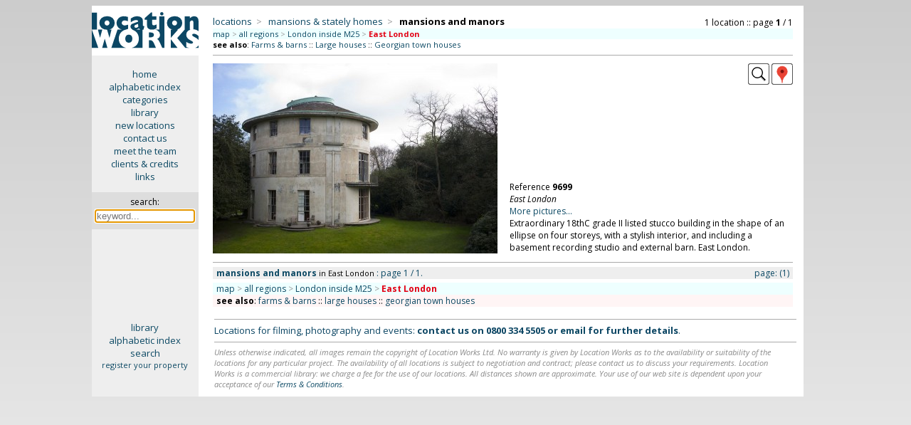

--- FILE ---
content_type: text/html; charset=iso-8859-1
request_url: https://locationworks.com/library.php?cat=31&area=123,129
body_size: 5068
content:
<!--
GET:
Array
(
    [cat] => 31
    [area] => 123,129
)
-->
<!DOCTYPE html>
<html>
<!-- Page created using 'Sumeru' software, (c) Kell Gatherer 2026 -->
<!-- Page created 19th Jan 2026 06:51 -->
<head>
<meta name='viewport' content='width=device-width, initial-scale=1'>
<meta name='theme-color' content='#0C4964'>
<meta name='robots' content='noindex'>
<link rel='stylesheet' href='liblib/css/style.css?48658'>
<link rel='stylesheet' href='liblib/css/history.css?48658'>
<link rel='stylesheet' href='https://cdnjs.cloudflare.com/ajax/libs/lightgallery/2.8.3/css/lightgallery.min.css'>
<link rel='stylesheet' href='liblib/css/lg-autoplay.css'>
<link rel='stylesheet' href='liblib/css/lg-thumbnail.css'>
<link rel='stylesheet' href='liblib/css/lg-fullscreen.css'>
<link rel='stylesheet' href='liblib/css/lg-zoom.css'>
<link rel='stylesheet' href='liblib/css/lg-share.css'>
<link rel='stylesheet' href='liblib/css/lg-styles.css'>
<link rel='stylesheet' href='https://cdnjs.cloudflare.com/ajax/libs/lightgallery/2.8.3/css/lg-video.min.css'>
<link rel='stylesheet' href='liblib/css/location.css?48658'>
<link rel='stylesheet' href='liblib/css/mapping.css?48658'>
<link rel='stylesheet' href='liblib/css/menus.css?48658'>
<link rel='stylesheet' href='liblib/css/navigation.css?48658'>
<link rel='stylesheet' href='liblib/css/regions.css?48658'>
<link rel='stylesheet' href='liblib/css/sharing.css?48658'>
<link rel='stylesheet' href='liblib/css/slidenav.css?48658'>
<link rel='stylesheet' href='liblib/css/settings.css?48658'>
<link rel='stylesheet' href='liblib/css/suggest.css?48658'>
<link rel='stylesheet' href='liblib/modal/modal.css?48658'>
<link rel='Shortcut icon' href='/favicon.ico'>
<link rel='Shortcut icon' href='/favicon.gif'>
<link href='//fonts.googleapis.com/css?family=Open+Sans:400italic,700italic,400,700' rel='stylesheet' type='text/css'>
<meta http-equiv='Content-Type' content='text/html; charset=iso-8859-1'>
<meta name='MSSmartTagsPreventParsing' content='TRUE'>
<title>Location Works: mansions and manors</title>
</head>

<body>
<span id='top'></span>
<script src='//ajax.googleapis.com/ajax/libs/jquery/3.7.1/jquery.min.js'></script>
<script src='/zyzzyx/js/jquery.lazyload.js'></script>
<script src='liblib/js/js.js?48658'></script>
<script src='liblib/js/ajax.js?48658' defer></script>
<script src='+lib/js/clipboard.js?48658'></script>
<script src='https://cdnjs.cloudflare.com/ajax/libs/lightgallery/2.8.3/lightgallery.min.js'></script>
<script src='liblib/js/lg-thumbnail.min.js'> </script>
<script src='liblib/js/lg-zoom.min.js'></script>
<script src='liblib/js/lg-autoplay.min.js'></script>
<script src='liblib/js/lg-video.min.js'></script>
<script src='liblib/js/lg-fullscreen.min.js'></script>
<script src='https://cdnjs.cloudflare.com/ajax/libs/lightgallery/2.8.3/plugins/video/lg-video.min.js'></script>
<script src='liblib/modal/modal.js?48658'></script>
<script src='liblib/js/slidenav.js?48658'></script>
<script src='liblib/suggest/suggest.js?48658'></script>
<script src='liblib/suggest/suggest_all.js?48658'></script>
<script language='javascript'>
 $(document).ready(function () {
   $('img.lazy').lazyload({
     effect : 'fadeIn'
   }); 
 }); 
 </script>
<!-- search keyword -->
<div id='slidekeyword' class='modal'>
 <div class='modal-info-window'>
 <table width='100%' border='0'>
 <tr><td align='left'><span class='modalheader'>search by keyword</span>
 <td align='right' valign='middle'><div class='modalinfoX' id='closemodal'>&times;</div>
 <tr><td colspan='2'><hr>

<form method='GET' action='search.php' style='display:inline; margin-bottom:0'>
<table cellpadding='5' cellspacing='0' border='0' width='100%'>
<tr><td><b><font color='#0C4664'>SEARCH</font></b>
  &nbsp;&nbsp;<span style='font-size: 13px;'>::</span>&nbsp;&nbsp;<a id='slidemodallink' href='https://locationworks.com/library.php?mode=search'>instructions...</a>
<tr bgcolor='#eeeeee' align='center'>
<td valign='top' align='left'>&nbsp;
<label for='suggestX'><font size='-1'>search for:</font></label>
  <div class='autocomplete'>
   <input type='search' id='suggestX' name='search' value='' width='300' autocomplete='OFF' autofocus required placeholder='keyword...'>
  </div>
</table></form>

 </table>
 </div>
</div>

<!-- search keyword -->
<div id='historymodal' class='modal'>
 <div class='modal-history-window'>
 <table width='100%' border='0'>
 <tr><td align='left'><span class='modalheader'>search history</span>
 <td align='right' valign='middle'><div class='modalinfoX' id='closemodal'>&times;</div>
 <tr><td colspan='2'>

<form method='GET' action='/scout.php' style='display:inline; margin-bottom:0'>
<table cellpadding='5' cellspacing='0' border='0' width='100%'>
<tr bgcolor='#eeeeee' align='center'>
<td valign='top' align='left'>&nbsp;
<label for='suggest4'><font size='-1'>search for:</font></label>
  <div class='autocomplete'>
   <input type='search' id='suggest4' name='search' value='' width='300' autocomplete='OFF' autofocus required placeholder='keyword...' style='width: 100%; box-sizing: border-box; background-color: white;'>
  </div>
</table></form>

<p>
<ul class='historytypes noselect'>
</ul>
 </table>
 </div>
</div>

<div class='desktop'> <!-- desktop cat page -->

<table cellpadding='0' cellspacing='0' width='100%' border='0'> <!-- TABLE desktop cat page -->
<tr><td width='15%' align='center' bgcolor='#eeeeee' valign='top'> <!-- TABLE first column LOGO + menu -->
<a href='/library/index.php'>
<img src='/gfx/lw.png' class='columnlogo' title='click for library home page' border='0'></a>

<div class='privatesidemenu'> <!-- div desktopsidemenu -->
<p><a href='//locationworks.com' class='sidemenu'>home</a>
<a href='//locationworks.com/library/alpha.php' class='sidemenu'>alphabetic index</a>
<a href='//locationworks.com/library/codes.php' class='sidemenu'>categories</a>
<a href='//locationworks.com/library/' class='sidemenu'>library</a>
<a href='//locationworks.com/library/new' class='sidemenu'>new locations</a>
<a href='//locationworks.com/enquiry/' class='sidemenu'>contact us</a>
<a href='//locationworks.com/team/' class='sidemenu'>meet the team</a>
<a href='//locationworks.com/credits/' class='sidemenu'>clients &amp; credits</a>
<a href='//locationworks.com/links/' class='sidemenu'>links</a>
  <p>
  <div class='searchbox'> <!-- searchbox -->
  <form method='GET' action='search.php'>
  <input type='hidden' name='route' value='searchbox'>
  <span title='search library by keyword'>search:</span><br>
 <div class='autocomplete'>
  <input style='width: 135px; font-size: 13px; margin: 3px 0 0 0;' title='search library by keyword' type='text' name='search' size='18' id='suggest1' class='searchinput' autocomplete='OFF' autofocus required placeholder='keyword...'>
 </div>
  </form>
  </div> <!-- END searchbox div -->
</div> <!-- END sidemenu -->

<td valign='top'> <!-- TABLE secondcolumn (showdesktopcatpage) -->
<div class='ppindexheader'>
<!-- div ppindexheader -->
<table width='100%' border='0' cellpadding='0' cellspacing='0'>
<!-- breadcrumbs & navigation TABLE -->
<tr><td align='left' valign='bottom'> <!-- catbreadcrumbs -->
<span class='ppindexpagename'>
<!-- SPAN CAT BREADCRUMBS (showdesktopcatpage) -->


<!-- cat breadcrumbs  -->
<span class='desktopcatbreadcrumbs'>
<a title='locations by type' href='/library/type.php'>locations</a>&nbsp;&nbsp;<span class='grey'>&gt;</span>&nbsp;&nbsp;
<a title='mansions &amp; stately homes' href='/library/type.php?cat=30'>mansions &amp; stately homes</a>&nbsp;&nbsp;<span class='grey'>&gt;</span>&nbsp;&nbsp;
<span class='tbccat' >mansions and manors</span></span>
<!-- end breadcrumbs -->


</span>
<!-- END SPAN CAT BREADCRUMBS (showdesktopcatpage) -->
<td align='right' valign='bottom'> <!-- PAGE NAVIGATION --><span class='catnavtop'> <!-- catnavtop -->
<!-- cat navigation (pagenavigation)-->
<span class='desktopcatnav noselect'>
<span class='desktopcatnavfilling'>1 location&nbsp;::&nbsp;page <b>1</b> / 1</span><!-- end cat navigation -->

</span> <!-- end catnavtop -->
</table> <!-- end breadcrumbs & navigation table -->
<div class='topregionscounties'>
<a href='ukmap.php?cat=31' title='use a map to select area'>map</a> <span class='grey'>&gt;</span> 
<a href='https://locationworks.com/library.php?cat=31&id=' title='see &quot;mansions and manors&quot; in all regions'>all regions</a> <span class='grey'>&gt;</span> <a href='https://locationworks.com/library.php?cat=31&id=&area=123,0' title='see &quot;mansions and manors&quot; in London inside M25'>London inside M25</a> <span class='grey'>&gt;</span> <span class='locationleaf' title='viewing &quot;mansions and manors&quot; in East London'>East London</span>
</div>

<div class='seealsotop'><b>see also</b>: 
<a href='https://locationworks.com/library.php?cat=19&area=123,129' title='see &quot;Farms &amp; barns&quot; in East London'>Farms &amp; barns</a> :: 
<a href='https://locationworks.com/library.php?cat=11&area=123,129' title='see &quot;Large houses&quot; in East London'>Large houses</a> :: 
<a href='https://locationworks.com/library.php?cat=1108&area=123,129' title='see &quot;Georgian town houses&quot; in East London'>Georgian town houses</a> 
</div>

<hr>

<!-- desktop category page location 1 -->
<table width='100%' cellpadding='0' cellspacing='0' border='0' class='catdesctable'>
<tr><td align='left' width='50%' rowspan='2'>
<a href='https://locationworks.com/library.php?reference=9699'>
<img class='lazy landscape' data-original='/library/pics/31/7229/midsize/001.jpg' width="400" height="267">
</a>
<td align='right' valign='top'>
<a href='https://locationworks.com/library.php?reference=9699' title='view this location'><img src='liblib/gfx/larger.png?1351' title='view this location'></a>

<!-- county pop-up -->
<div class='iconbar_icon' title='East London' onMouseOver="infoPop('desktop7229');" onMouseOut="infoHidePop('desktop7229');" style='cursor: help;'> <!-- countypopup div -->
<img src='/liblib/gfx/geog.png' border='0' class='iconbar_icon'>
<span id='desktop7229' class='iconbarpopup'><img src='/locality/maps/nation/UK/counties/londonE.png' border='0' align='top'></span>
</div> <!-- END countypopup div -->

<tr><td valign='bottom'>
<div class='catdescbox'>
Reference <b>9699</b><br>
<div class='catlocality'>East London</div>
<a href='https://locationworks.com/library.php?reference=9699'>More pictures...</a><br>
Extraordinary 18thC grade II listed stucco building in the shape of an ellipse on four storeys, with a stylish interior, and including a basement recording studio and external barn. East London.
</div>
</table>
<hr class='menuhr2'>

<div class='navstyle'><div class='alignleft'><b>mansions and manors</b> <span class='whicharea'>in&nbsp;East London</span>
: page 1 / 1.</div><div class='alignright'>page:  <span class='darkergrey'>(1)</span> </div></div><div class='bottomregionscounties'>
<a href='ukmap.php?cat=31' title='use a map to select area'>map</a> <span class='grey'>&gt;</span> 
<a href='https://locationworks.com/library.php?cat=31&id=' title='see &quot;mansions and manors&quot; in all regions'>all regions</a> <span class='grey'>&gt;</span> <a href='https://locationworks.com/library.php?cat=31&id=&area=123,0' title='see &quot;mansions and manors&quot; in London inside M25'>London inside M25</a> <span class='grey'>&gt;</span> <span class='locationleaf' title='viewing &quot;mansions and manors&quot; in East London'>East London</span>
</div>

<div class='seealsomobiledivbottom'> <!-- DIV seealsomobiledivbottom -->
<b>see also</b>: 
<a href='https://locationworks.com/library.php?cat=19&area=123,129' title='see &quot;Farms &amp; barns&quot; in East London'>farms &amp; barns</a> :: 
<a href='https://locationworks.com/library.php?cat=11&area=123,129' title='see &quot;Large houses&quot; in East London'>large houses</a> :: 
<a href='https://locationworks.com/library.php?cat=1108&area=123,129' title='see &quot;Georgian town houses&quot; in East London'>georgian town houses</a> 
</div> <!-- END DIV seealsomobiledivbottom -->

<tr><td bgcolor='#eeeeee' valign='top' align=center>
<div style='font-size: 13px; margin-top: 10px;'> <!-- bottom menu div -->
<a class='sidemenu' href='/library/'>library</a>
<a class='sidemenu' href='/library/alpha.php'>alphabetic index</a>
<a class='sidemenu' href='/search/index.php'>search</a>
<span style='font-size: 11px;'><a href='/register/' class='sidemenu'>register your property</a></span>
</div> <!-- end bottom menu div -->
<td valign='top' align='left' style='padding: 0 10px 0 22px;'>
<hr><span class='contact'>Locations for filming, photography and events: <b>contact us on <span style='cursor: help;' title='Location Works:&#10;direct dial: 020 3195 0614&#10;from overseas: +44 20 31 95 06 14'>0800 334 5505</span> or <a href='/enquiry/'>email</a> for further details</b>.</span>
<hr>
<div class='disclaimer'>
Unless otherwise indicated, all images remain the copyright of Location Works Ltd.
No warranty is given by Location Works as to the availability or suitability of the locations for any particular project.
The availability of all locations is subject to negotiation and contract; please contact us to discuss your requirements.
Location Works is a commercial library: we charge a fee for the use of our locations. All distances shown are approximate.
Your use of our web site is dependent upon your acceptance of our <a href='/terms/'>Terms &amp; Conditions</a>.
</div><!-- mini & midi disclaimer CAT -->
</table> <!-- end TABLE desktop loc page -->
</div>
</div> <!-- end div desktop -->

<!-- mobile / midi header -->
<div class='minimidi' > <!-- CLASS MINIMIDI -->
<table width='100%' class='menuline' border='0'> <!-- table for header (menu/logo/call) -->
<tr><td width='25%' align='left'>
<div class='ppmenubutton noselect' onclick="openNav();" title='menu'><img id='hamburger' src='liblib/gfx/menuicon.png'></div>
<td width='50%' align='center' onclick="openNav();">
<picture>
 <source media='(max-width: 450px)' srcset='liblib/gfx/lwlogosmall.png'>
 <img id='lwlogomobile' src='liblib/gfx/lwlogo.png'>
</picture>
<td width='25%' align='right'>
<a href='mailto:enquiry@locationworks.com' title='email Location Works' class='ppepicon'><img src='liblib/gfx/email.png'></a>
<a href='tel:+442031950614' title='ring Location Works' class='ppepicon'><img src='liblib/gfx/phone.png'></a>
</table> <!-- end table for header -->

<div id='slidenav' class='slidenav'>
<span class='closebtn' onclick='closeNav();' id='closebtn'>&times;</span>
<a href='//locationworks.com' class='slidenavtop noselect'>home</a>

<button data-toggle='modal' data-target='slidekeyword' class='sLbutton noselect'>
keyword&nbsp;search...</button>
<a href='//locationworks.com/library/alpha.php' class='slidenavtop noselect'>alphabetic&nbsp;index</a>
<a href='//locationworks.com/library/codes.php' class='slidenavtop noselect'>categories</a>
<a href='//locationworks.com/library/' class='slidenavtop noselect'>library</a>
<a href='//locationworks.com/library/new/' class='slidenavtop noselect'>new&nbsp;locations</a>
<a href='//locationworks.com/enquiry/' class='slidenavtop noselect'>contact&nbsp;us</a>
<a href='//locationworks.com/team/' class='slidenavtop noselect'>meet&nbsp;the&nbsp;team</a>
<a href='//locationworks.com/credits/' class='slidenavtop noselect'>clients&nbsp;&amp;&nbsp;credits</a>
<a href='//locationworks.com/links/' class='slidenavtop noselect'>links</a>
</div>
<!-- lwprivateheader: mobileinfoheader -->
<div class='mobcatheader noselect'>


<!-- cat breadcrumbs  -->
<span class='mobilecatbreadcrumbs'>
<a title='locations by type' href='/library/type.php'>locations</a>&nbsp;&nbsp;<span class='grey'>&gt;</span>&nbsp;&nbsp;
<a title='mansions &amp; stately homes' href='/library/type.php?cat=30'>mansions &amp; stately homes</a>&nbsp;&nbsp;<span class='grey'>&gt;</span>&nbsp;&nbsp;
<span class='tbccat' >mansions and manors</span></span>
<!-- end breadcrumbs -->

<div class='mobcatheadernav'>
<span onclick='revealpickerarea();' title='click to select region/county' East London>area:
<span class='locationleaf'>East London</span>
</span>&nbsp;<span class='grey'>::</span>&nbsp;<!-- cat navigation -->
<span class='mobilecatnav noselect'>
<img src='liblib/gfx/navbackgrey.png'>&nbsp;<span class='mobilecatnavfilling'>1 location&nbsp;::&nbsp;page <b>1</b> <span class='grey'>/</span> 1</span>&nbsp;<img src='liblib/gfx/navforwardgrey.png'></span>

<!-- end cat navigation -->

&nbsp;<span class='grey'>::</span>&nbsp;<span title='click to see other categories' class='regionpickerhover' onclick='revealpickerseealso();'>see also...</span></div>
<div class='mobcatheadernav2'>
<span onclick='revealpickerarea();' title='click to select region/county' East London>area:
<span class='locationleaf'>East London</span>
</span>&nbsp;<span class='grey'>::</span>&nbsp;<span title='click to see other categories' class='regionpickerhover' onclick='revealpickerseealso();'>see also...</span><br><!-- cat navigation -->
<span class='mobilecatnav noselect'>
<img src='liblib/gfx/navbackgrey.png'>&nbsp;<span class='mobilecatnavfilling'>1 location&nbsp;::&nbsp;page <b>1</b> <span class='grey'>/</span> 1</span>&nbsp;<img src='liblib/gfx/navforwardgrey.png'></span>

<!-- end cat navigation -->

</div>
</div>
<div class='mobcatheaderwhicharea' id='mobcatheaderwhicharea'>
<hr>
<div class='regionscountiesreveal'>
<a href='ukmap.php?cat=31' title='use a map to select area'>map</a> <span class='grey'>&gt;</span> 
<a href='https://locationworks.com/library.php?cat=31&id=' title='see &quot;mansions and manors&quot; in all regions'>all regions</a> <span class='grey'>&gt;</span> <a href='https://locationworks.com/library.php?cat=31&id=&area=123,0' title='see &quot;mansions and manors&quot; in London inside M25'>London inside M25</a> <span class='grey'>&gt;</span> <span class='locationleaf' title='viewing &quot;mansions and manors&quot; in East London'>East London</span>
</div>

</div>
<div class='seealsomobile' id='seealsohidden'>
<hr>
<div class='mobcolls'><b>collections: </b>
</div>
<div class='seealsomobilediv'><b>see also</b>: 
<a href='https://locationworks.com/library.php?cat=19&area=123,129' title='see &quot;Farms &amp; barns&quot; in East London'>Farms &amp; barns</a> :: 
<a href='https://locationworks.com/library.php?cat=11&area=123,129' title='see &quot;Large houses&quot; in East London'>Large houses</a> :: 
<a href='https://locationworks.com/library.php?cat=1108&area=123,129' title='see &quot;Georgian town houses&quot; in East London'>Georgian town houses</a> 
</div>

</div>
<hr>
</div>
</table>
<div> <!-- end midi cat page -->

<div class='midi' > <!-- midi cat page-->

<!-- showmidicatpage -->

<table width='100%' cellpadding='0' cellspacing='0' border='0'> <!-- midi cat page location table -->
<tr><td align='left' width='50%' rowspan='2'>
<a href='https://locationworks.com/library.php?ref=9699'>
<img class='lazy landscape' data-original='/library/pics/31/7229/midsize/001.jpg' width="400" height="267">
</a>
<td align='right' valign='top' id='midindA7229'>
<a href='https://locationworks.com/library.php?reference=9699' title='view this location'><img src='liblib/gfx/larger.png?1046' title='view this location'></a>

<!-- county pop-up -->
<div class='iconbar_icon' title='East London' onMouseOver="infoPop('midi7229');" onMouseOut="infoHidePop('midi7229');" style='cursor: help;'> <!-- countypopup div -->
<img src='/liblib/gfx/geog.png' border='0' class='iconbar_icon'>
<span id='midi7229' class='iconbarpopup'><img src='/locality/maps/nation/UK/counties/londonE.png' border='0' align='top'></span>
</div> <!-- END countypopup div -->

<tr><td valign='bottom' id='midindB7229'>
<div class='indexbox'> <!-- div indexbox -->
<a href='https://locationworks.com/library.php?ref=9699'>reference <b>9699</b>&nbsp;&#10095;</a><br>
<i>East London</i><p>
Extraordinary 18thC grade II listed stucco building in the shape of an ellipse on four storeys, with a stylish interior, and including a basement recording studio and external barn. East London.
</div>                 <!-- end div indexbox -->
</table> <!-- end midi cat page location table -->
<hr>

<!-- minimidi_footer: 2 -->
<div class='catbottomnavigation noselect'> <!-- catbottomnavigation kell -->
<!-- cat mobile bottom navigation -->
<div class='catbottomnavigationarea noselect'>
<b>mansions and manors</b>  in <span onclick='pickerpickarea();' title='click to select region/county' East London>area:
<span class='locationleaf'>East London</span></span>
</div> <!-- end catbottomnavigationarea -->
<div class='catbottomnavigationseealso'>
<span class='mobilecatnav noselect'>
<img src='liblib/gfx/navbackgrey.png'>&nbsp;<span class='mobilecatnavfilling'>1 location&nbsp;::&nbsp;page <b>1</b> <span class='grey'>/</span> 1</span>&nbsp;<img src='liblib/gfx/navforwardgrey.png'>
&nbsp;<span class='grey'>::</span>&nbsp;<span onclick='pickerpickseealso();' class='seealsobottomhover'>see also...</span>
</span> <!-- end mobilecatnavfilling -->
</div> <!-- end catbottomnavigationseealso -->

</div> <!-- end catbottomnavigation -->

<!-- end cat navigation -->

<div class='mobcatheaderwhichareabottom' id='pickerareabottom2'> <!-- DIV mobcatheaderwhichareabottom -->
<hr>
<div class='bottomregionscounties'>
<a href='ukmap.php?cat=31' title='use a map to select area'>map</a> <span class='grey'>&gt;</span> 
<a href='https://locationworks.com/library.php?cat=31&id=' title='see &quot;mansions and manors&quot; in all regions'>all regions</a> <span class='grey'>&gt;</span> <a href='https://locationworks.com/library.php?cat=31&id=&area=123,0' title='see &quot;mansions and manors&quot; in London inside M25'>London inside M25</a> <span class='grey'>&gt;</span> <span class='locationleaf' title='viewing &quot;mansions and manors&quot; in East London'>East London</span>
</div>

</div> <!-- END DIV mobcatheaderwhichareabottom -->
<div class='seealsohiddenbottom' id='seealsohiddenbottom2'> <!-- DIV seealsohiddenbottom -->
<hr>
<div class='mobcolls'><b>collections: </b>
</div>
<div class='seealsomobiledivbottom'> <!-- DIV seealsomobiledivbottom -->
<b>see also</b>: 
<a href='https://locationworks.com/library.php?cat=19&area=123,129' title='see &quot;Farms &amp; barns&quot; in East London'>farms &amp; barns</a> :: 
<a href='https://locationworks.com/library.php?cat=11&area=123,129' title='see &quot;Large houses&quot; in East London'>large houses</a> :: 
<a href='https://locationworks.com/library.php?cat=1108&area=123,129' title='see &quot;Georgian town houses&quot; in East London'>georgian town houses</a> 
</div> <!-- END DIV seealsomobiledivbottom -->

</div> <!-- END DIV seealsohiddenbottom -->
<hr><span class='contact'>Locations for filming, photography and events: <b>contact us on <span style='cursor: help;' title='Location Works:&#10;direct dial: 020 3195 0614&#10;from overseas: +44 20 31 95 06 14'>0800 334 5505</span> or <a href='/enquiry/'>email</a> for further details</b>.</span>
<hr>
<div class='disclaimer'>
Unless otherwise indicated, all images remain the copyright of Location Works Ltd.
No warranty is given by Location Works as to the availability or suitability of the locations for any particular project.
The availability of all locations is subject to negotiation and contract; please contact us to discuss your requirements.
Location Works is a commercial library: we charge a fee for the use of our locations. All distances shown are approximate.
Your use of our web site is dependent upon your acceptance of our <a href='/terms/'>Terms &amp; Conditions</a>.
</div><!-- mini & midi disclaimer CAT -->
</div> <!-- end midi cat page -->

<div class='mobile' > <!-- mobile cat page -->

<!-- showmobilecatpage -->

<table width='100%' cellpadding='0' cellspacing='0' border='0'> <!-- mobile index page -->
<tr><td align='center' id='mobindex7229'>
<div class='indextext' >
<!-- div indextext -->
<a href='https://locationworks.com/library.php?ref=9699'>reference <b>9699</b>&nbsp;&#10095;</a>
<div class='mobileiconbarline'>
<div class='locmobile'>

<!-- county pop-up -->
<div class='iconbarline_icon' title='East London' onMouseOver="infoPop('mobile7229');" onMouseOut="infoHidePop('mobile7229');" style='cursor: help;'> <!-- countypopup div -->
<div style='position: relative; width: 0; height: 0;'>
<div style='position: absolute; left: -30px;'>
<img src='/liblib/gfx/geog.png' border='0' class='iconbar_icon2'>
</div></div>
<span id='mobile7229' class='iconbarpopup2'><img src='/locality/maps/nation/UK/counties/londonE.png' border='0' align='top'></span>
</div> <!-- END countypopup div -->

</div>
</div>
<div class='kludge'>
<a href='https://locationworks.com/library.php?ref=9699'>
<img class='lazy landscape' data-original='/library/pics/31/7229/midsize/001.jpg' width="400" height="267">
</a>
</div>
<div class='mobcatlocality'>East London</div>
Extraordinary 18thC grade II listed stucco building in the shape of an ellipse on four storeys, with a stylish interior, and including a basement recording studio and external barn. East London.
</div>
<!-- end div indextext -->
</table>
<hr>

<!-- minimidi_footer: 1 -->
<div class='catbottomnavigation noselect'> <!-- catbottomnavigation kell -->
<!-- cat mobile bottom navigation -->
<div class='catbottomnavigationarea noselect'>
<b>mansions and manors</b>  in <span onclick='pickerpickarea();' title='click to select region/county' East London>area:
<span class='locationleaf'>East London</span></span>
</div> <!-- end catbottomnavigationarea -->
<div class='catbottomnavigationseealso'>
<span class='mobilecatnav noselect'>
<img src='liblib/gfx/navbackgrey.png'>&nbsp;<span class='mobilecatnavfilling'>1 location&nbsp;::&nbsp;page <b>1</b> <span class='grey'>/</span> 1</span>&nbsp;<img src='liblib/gfx/navforwardgrey.png'>
&nbsp;<span class='grey'>::</span>&nbsp;<span onclick='pickerpickseealso();' class='seealsobottomhover'>see also...</span>
</span> <!-- end mobilecatnavfilling -->
</div> <!-- end catbottomnavigationseealso -->

</div> <!-- end catbottomnavigation -->

<!-- end cat navigation -->

<div class='mobcatheaderwhichareabottom' id='pickerareabottom1'> <!-- DIV mobcatheaderwhichareabottom -->
<hr>
<div class='bottomregionscounties'>
<a href='ukmap.php?cat=31' title='use a map to select area'>map</a> <span class='grey'>&gt;</span> 
<a href='https://locationworks.com/library.php?cat=31&id=' title='see &quot;mansions and manors&quot; in all regions'>all regions</a> <span class='grey'>&gt;</span> <a href='https://locationworks.com/library.php?cat=31&id=&area=123,0' title='see &quot;mansions and manors&quot; in London inside M25'>London inside M25</a> <span class='grey'>&gt;</span> <span class='locationleaf' title='viewing &quot;mansions and manors&quot; in East London'>East London</span>
</div>

</div> <!-- END DIV mobcatheaderwhichareabottom -->
<div class='seealsohiddenbottom' id='seealsohiddenbottom1'> <!-- DIV seealsohiddenbottom -->
<hr>
<div class='mobcolls'><b>collections: </b>
</div>
<div class='seealsomobiledivbottom'> <!-- DIV seealsomobiledivbottom -->
<b>see also</b>: 
<a href='https://locationworks.com/library.php?cat=19&area=123,129' title='see &quot;Farms &amp; barns&quot; in East London'>farms &amp; barns</a> :: 
<a href='https://locationworks.com/library.php?cat=11&area=123,129' title='see &quot;Large houses&quot; in East London'>large houses</a> :: 
<a href='https://locationworks.com/library.php?cat=1108&area=123,129' title='see &quot;Georgian town houses&quot; in East London'>georgian town houses</a> 
</div> <!-- END DIV seealsomobiledivbottom -->

</div> <!-- END DIV seealsohiddenbottom -->
<hr><span class='contact'>Locations for filming, photography and events: <b>contact us on <span style='cursor: help;' title='Location Works:&#10;direct dial: 020 3195 0614&#10;from overseas: +44 20 31 95 06 14'>0800 334 5505</span> or <a href='/enquiry/'>email</a> for further details</b>.</span>
<hr>
<div class='disclaimer'>
Unless otherwise indicated, all images remain the copyright of Location Works Ltd.
No warranty is given by Location Works as to the availability or suitability of the locations for any particular project.
The availability of all locations is subject to negotiation and contract; please contact us to discuss your requirements.
Location Works is a commercial library: we charge a fee for the use of our locations. All distances shown are approximate.
Your use of our web site is dependent upon your acceptance of our <a href='/terms/'>Terms &amp; Conditions</a>.
</div><!-- mini & midi disclaimer CAT -->
</div> <!-- end mobile cat page -->

<script language='javascript' src='liblib/js/lgsetup+.js?7694'></script>

</body>
</html>


--- FILE ---
content_type: text/html; charset=iso-8859-1
request_url: https://locationworks.com/liblib/js/lg-video.min.js
body_size: 3195
content:
<!DOCTYPE html>
<html>
<!-- Page created using 'Sumeru' software, (c) Kell Gatherer 2026 -->
<!-- Page created 19th Jan 2026 06:51 -->
<head>
<meta name='viewport' content='width=device-width, initial-scale=1'>
<meta name='theme-color' content='#0C4964'>
<meta name='robots' content='noindex'>
<link rel='stylesheet' href='../+lib/css/xxx.css?53768'>
<link rel='stylesheet' href='../+lib/css/alpha.css?53768'>
<link rel='stylesheet' href='../+lib/css/history.css?53768'>
<link rel='stylesheet' href='../+lib/css/menus.css?53768'>
<link rel='stylesheet' href='../+lib/css/modal.css?53768'>
<link rel='stylesheet' href='../+lib/css/slidenav.css?53768'>
<link rel='stylesheet' href='../+lib/css/suggest.css?53768'>
<link rel='Shortcut icon' href='/favicon.ico'>
<link rel='Shortcut icon' href='/favicon.gif'>
<link href='//fonts.googleapis.com/css?family=Open+Sans:400italic,700italic,400,700' rel='stylesheet' type='text/css'>
<meta http-equiv='Content-Type' content='text/html; charset=iso-8859-1'>
<meta name='MSSmartTagsPreventParsing' content='TRUE'>
<title>Location Works: page not found</title>
</head>

<body>
<span id='top'></span>
<script src='//ajax.googleapis.com/ajax/libs/jquery/2.1.3/jquery.min.js'></script>
<script src='/+lib/js/imagemapster.js'></script>
<script src='/zyzzyx/js/jquery.lazyload.js'></script>
<script src='../+lib/js/js.js?53768'></script>
<script src='../+lib/js/ajax.js?53768' defer></script>
<script src='../+lib/js/clipboard.js?53768'></script>
<script language='javascript' src='/zyzzyx/js/cycle2.js'></script>
<script src='https://maps.googleapis.com/maps/api/js?key=AIzaSyDRYto0O9nMDWZUVfYpAThCb7gmTv2Qtkg'></script>
<script src='../+lib/modal/modal.js?53768'></script>
<script src='../+lib/js/slidenav.js?53768'></script>
<script src='../+lib/suggest/suggest.js?53768'></script>
<script src='../+lib/suggest/suggest_all.js?53768'></script>
<script language='javascript'>
 $(document).ready(function () {
   $('img.lazy').lazyload({
     effect : 'fadeIn'
   }); 
 }); 
 </script>
<!-- search keyword -->
<div id='slidekeyword' class='modal'>
 <div class='modal-info-window'>
 <table width='100%' border='0'>
 <tr><td align='left'><span class='modalheader'>search by keyword</span>
 <td align='right' valign='middle'><div class='modalinfoX' id='closemodal'>&times;</div>
 <tr><td colspan='2'><hr>

<form method='GET' action='/search.php' style='display:inline; margin-bottom:0'>
<table cellpadding='5' cellspacing='0' border='0' width='100%'>
<tr><td><b><font color='#0C4664'>SEARCH</font></b>
  &nbsp;&nbsp;<span style='font-size: 13px;'>::</span>&nbsp;&nbsp;<a id='slidemodallink' href='/library.php?mode=search'>instructions...</a>
<tr bgcolor='#eeeeee' align='center'>
<td valign='top' align='left'>&nbsp;
<label for='suggestX'><font size='-1'>search for:</font></label>
  <div class='autocomplete'>
   <input type='search' id='suggestX' name='search' value='' width='300' autocomplete='OFF' autofocus required placeholder='keyword...'>
  </div>
</table></form>

<hr><img src='/+lib/gfx/history.png' class='history1'> <span class='history1' data-toggle='modal' data-target='historymodal' title='see search history'>&nbsp;search history...&nbsp;</span> </table>
 </div>
</div>

<!-- search keyword -->
<div id='historymodal' class='modal'>
 <div class='modal-history-window'>
 <table width='100%' border='0'>
 <tr><td align='left'><span class='modalheader'>search history</span>
 <td align='right' valign='middle'><div class='modalinfoX' id='closemodal'>&times;</div>
 <tr><td colspan='2'>

<form method='GET' action='/scout.php' style='display:inline; margin-bottom:0'>
<table cellpadding='5' cellspacing='0' border='0' width='100%'>
<tr bgcolor='#eeeeee' align='center'>
<td valign='top' align='left'>&nbsp;
<label for='suggest4'><font size='-1'>search for:</font></label>
  <div class='autocomplete'>
   <input type='search' id='suggest4' name='search' value='' width='300' autocomplete='OFF' autofocus required placeholder='keyword...' style='width: 100%; box-sizing: border-box; background-color: white;'>
  </div>
</table></form>

<p>
<ul class='historytypes noselect'>
<li class='historytypes noselect' onclick="showHide('historycatsid');"><span class='historydownarrow' id='historycatsidarrow'><img src='/+lib/gfx/history_nav_up.png?'></span> categories </li>
<div id='historycatsid' class='historyShow' style='display: block;'> <!-- catvisited -->
<div class='searched1'>recent categories:</div>
<table width='100%' cellpadding='0' cellspacing='0'>
<tr class='historytable' onclick="window.location='/library.php?category=31';"><td width='50' class='cathistory' align='right'>31&nbsp;
<td class='cathistory'>:: Mansions and manors
</table>
</div> <!-- catvisited -->
</ul>
 </table>
 </div>
</div>

<div class='mobile'>
<table width='100%' class='menuline' border='0'> <!-- table for header (menu/logo/call) -->
<tr><td width='25%' align='left'>
<div class='ppmenubutton noselect' onclick="openNav();" title='menu'><img id='hamburger' src='../+lib/gfx/menuicon.png'></div>
<td width='50%' align='center' onclick="openNav();">
<picture>
 <source media='(max-width: 450px)' srcset='../+lib/gfx/lwlogosmall.png'>
 <img id='lwlogomobile' src='../+lib/gfx/lwlogo.png'>
</picture>
<td width='25%' align='right'>
<a href='mailto:enquiry@locationworks.com' title='email Location Works' class='ppepicon'><img src='../+lib/gfx/email.png'></a>
<a href='tel:+442031950614' title='ring Location Works' class='ppepicon'><img src='../+lib/gfx/phone.png'></a>
</table> <!-- end table for header -->

<div id='slidenav' class='slidenav'>
<span class='closebtn' onclick='closeNav();' id='closebtn'>&times;</span>
<a href='//locationworks.com' class='slidenavtop noselect'>home</a>

<button data-toggle='modal' data-target='slidekeyword' class='sLbutton noselect'>
keyword&nbsp;search...</button>
<a href='//locationworks.com/library/alpha.php' class='slidenavtop noselect'>alphabetic&nbsp;index</a>
<a href='//locationworks.com/library/codes.php' class='slidenavtop noselect'>categories</a>
<a href='//locationworks.com/library/' class='slidenavtop noselect'>library</a>
<a href='//locationworks.com/library/new/' class='slidenavtop noselect'>new&nbsp;locations</a>
<a href='//locationworks.com/enquiry/' class='slidenavtop noselect'>contact&nbsp;us</a>
<a href='//locationworks.com/team/' class='slidenavtop noselect'>meet&nbsp;the&nbsp;team</a>
<a href='//locationworks.com/credits/' class='slidenavtop noselect'>clients&nbsp;&amp;&nbsp;credits</a>
<a href='//locationworks.com/links/' class='slidenavtop noselect'>links</a>
<hr class='slidevisitedhr'>
<img id='historyicon' src='/+lib/gfx/history_blu.png' class='slideicon noselect' title='see search history'><span class='slidehistory noselect' data-toggle='modal' data-target='historymodal' title='see search history' id='slidemenuhistory'>history<span><br>
</div>
</div>
<table border='0' cellspacing='0' cellpadding='0' class='desktop_table' bgcolor='#ffffff'>
<tr><td class='menu_side' align='center' valign='top' bgcolor='#eeeeee'>
<center><a href='/library/'>
<img id='dlogo' src='../+lib/gfx/lw.png' class='columnlogo' title='library home page' border='0'></a></center>
<div id='sidemenu'>
<a class='sidemenu' href='/'>home</a>
<a class='sidemenu' href='/library/alpha.php'>alphabetic index</a>
<a class='sidemenu' href='/library/codes.php'>categories</a>
<a class='sidemenu' href='/library/'>library</a>
<a class='sidemenu' href='/library/new/'>new locations</a>
<a class='sidemenu' href='/enquiry/'>contact us</a>
<a class='sidemenu' href='/team/'>meet the team</a>
<a class='sidemenu' href='/credits/'>clients &amp; credits</a>
<a class='sidemenu' href='/links/'>links</a>
  <p>
  <div class='searchbox'> <!-- searchbox -->
  <form method='GET' action='/search.php'>
  <span title='search library by keyword'>search:</span><br>
 <div class='autocomplete'>
  <input style='width: 135px; font-size: 13px; margin: 3px 0 0 0;' title='search library by keyword' type='text' name='search' size='18' id='suggest1' class='searchinput' autocomplete='OFF' autofocus required placeholder='keyword...'>
 </div>
  </form>
  </div> <!-- END searchbox div -->
<p><div class='Dhistory DhistoryNoHover' data-toggle='modal' data-target='historymodal' onmouseover='onHover();' onmouseout='offHover();' id='Dhistory'>
<img id='Dhistoryicon' src='/+lib/gfx/history15.png?999' class='Dicon noselect' title='see search history' data-toggle='modal' data-target='historymodal'><span class='DhistoryText noselect' title='see search history' id='slidemenuhistory' data-toggle='modal' data-target='historymodal'>history<span>
</div>
</div>
<td valign='top' class='second_column'><div class='xxxheader'>woops!</div>
<div class='linkhr'><hr></div>
<div class='weseemto'>we seem to have got lost...</div>
<div class='pix'><img src='+lib/gfx/404/105.jpg' class='pic404'></div>
<div class='blurb'>You went for: <b>locationworks.com/liblib/js/lg-video.min.js</b>.<br>Sorry, we don't have any such page on our web site.</div>
<div class='blurb'>If you came here after clicking on a link on one of our pages, then we've made a booboo...
 please let us know. Otherwise you may be trying to get to one of our private pages: are you sure you entered
 the name correctly?</div>
<p class='biggerblurb'>
 Find a location by:<br>
 :: <a class='typefind' href='/library/type.php'>stepping through the locations by type</a><br>
 :: <a class='typefind' href='/library/codes.php'>or selecting from the category list</a><br>
 :: <a class='typefind' href='/library/alpha.php'>or find a category using the alphabetic listing</a><br>
 :: <a class='typefind' href='/library.php?mode=search'>or search by keyword</a><br>
 :: <a class='typefind' href='/library.php/new/'>or check out our latest locations.</a>
 <hr>
<span class='contact'>Locations for filming, photography and events: <b>contact us on <a href='tel:+442031950614'><span style='cursor: help;' title='Location Works:&#10;direct dial: 020 3195 0614&#10;from overseas: +44 20 31 95 06 14'>0800 334 5505</span></a>
 or <a href='/enquiry/'>email</a> for further details</b>.</span>
<p>

</body>
</html>
